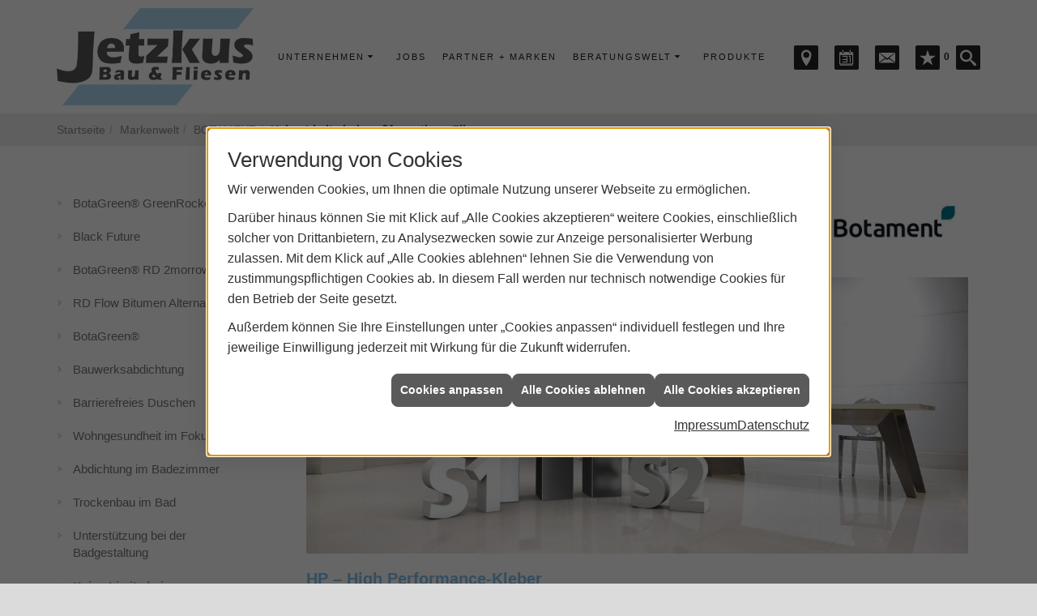

--- FILE ---
content_type: text/html; charset=utf-8
request_url: https://www.jetzkus.de/marke_hersteller_produkte/botament/fliesenkleber
body_size: 12859
content:
<!DOCTYPE html><html lang="de"><head><title>Keine Limits bei großformatigen Fliesen - Jetzkus Bau & Fliesen</title><meta name="Content-Type" content="text/html;charset=utf-8"/><meta name="description" content="Die Leicht- und Fließbettkleber der Marke HP werden zur Verlegung von keramischen Wand- und Bodenbelägen und Naturstein eingesetzt."/><meta name="robots" content="index, follow"/><meta name="keywords" content="Jetzkus Bau & Fliesen,Stixe - Amt NeuhausKomplettsanierung,Hallenbau,Landwirtschaftsbau,Fliesenverlegung,fliesen,badezimmer,bad,fußbodenheizung,keramik,mosaik,sanitär,treppe,fliesenleger,naturstein,sandstein,badsanierung,sanierung,bodenbelag,bodenplatte,Komplettsanierung,Hallenbau,Landwirtschaftsbau,Fliesenverlegung,Fliesenverlegebetrieb,Fliesenverlegungsarbeiten"/><meta name="revisit-after" content="28 days"/><meta name="google-site-verification" content="_x_M1gmpAxdfn6N4pfy1kMwiiZI04DdyqCQ4ARSyemA"/><meta name="viewport" content="width=device-width, initial-scale=1.0, user-scalable=no"/><meta name="company" content="Jetzkus Bau & Fliesen"/><meta name="date" content="2026-01-21"/><meta property="og:type" content="website"/><meta property="og:locale" content="de-DE"/><meta property="og:site_name" content="Jetzkus Bau & Fliesen"/><meta property="og:url" content="https://www.jetzkus.de/marke_hersteller_produkte/botament/fliesenkleber"/><meta property="article:published_time" content="2022-05-19T17:42:33"/><meta property="og:image" content="https://www.jetzkus.de/scripts/get.aspx?media=/config/theme/og-image.png"/><meta property="og:image:secure_url" content="https://www.jetzkus.de/scripts/get.aspx?media=/config/theme/og-image.png"/><meta property="og:title" content=" Keine Limits bei großformatigen Fliesen"/><meta property="twitter:title" content=" Keine Limits bei großformatigen Fliesen"/><meta property="twitter:card" content="summary"/><meta property="og:description" content="Die Leicht- und Fließbettkleber der Marke HP werden zur Verlegung von keramischen Wand- und Bodenbelägen und Naturstein eingesetzt."/><meta property="twitter:description" content="Die Leicht- und Fließbettkleber der Marke HP werden zur Verlegung von keramischen Wand- und Bodenbelägen und Naturstein eingesetzt."/><link href="https://www.jetzkus.de/scripts/get.aspx?media=/config/theme/apple-touch-icon.png" rel="apple-touch-icon"/><link href="https://www.jetzkus.de/scripts/get.aspx?media=/config/theme/favicon.ico" rel="shortcut icon" type="image/x-icon"/><link href="/scripts/get.aspx?media=/config/theme/css/include.min.css&v=15122025160719" rel="stylesheet" type="text/css"/><script type="application/ld+json">{"@context":"http://schema.org","@type":"LocalBusiness","name":"Jetzkus Bau & Fliesen","image":"www.jetzkus.de/media/config/theme/logo.png","@id":"www.jetzkus.de","url":"www.jetzkus.de","telephone":"038845 4057-0","email":"info@jetzkus.de","address":{"@type":"PostalAddress","streetAddress":"Hauptstr. 10","addressLocality":"Stixe - Amt Neuhaus","postalCode":"19273","addressCountry":"DE"},"geo":{"@type":"GeoCoordinates","latitude":"53.3048","longitude":"10.8884"},"sameAs":[]}</script></head><body class="body_layout" data-active-content-q="/marke_hersteller_produkte/botament/fliesenkleber" data-active-audience-q="kein" data-is-bot="true"><!-- IP = 24 --><!-- SID = p4m1ol4yqpr5ointnend0wez --><!-- ShopID = 7572 (-365) --><!-- AppMode = offline --><!-- Loc = 1 --><!-- Page generated = 21.01.2026 16:20:11 --><!-- Page rendering = 329 --><!-- Cached = False -->
 <a href="/scripts/kontakt/mail.aspx" rel="nofollow" style="display:none">Kontakt</a> 
<nav class="mm-theme-own" id="mobile_menu"></nav><div class="layout_wrapper"><header id="layout_header"><div class="container_own"><a id="logo" href="/home.aspx" target="_self" title="Zur Startseite"><picture class="responsiveImageQ"><template class="sourceQ" data-src="/media/config/theme/logo.png" data-startwidth="" data-focus-x="0" data-focus-y="0" data-fancy="false" data-static="true" data-previewcode=""></template><img src="" alt="Logo Jetzkus"></picture></a><a class="hidden-md hidden-lg" id="mobile_menu_trigger" href="#mobile_menu" target="_self" title="Mehr erfahren"><span></span><span></span><span></span></a><nav class="main_menu hidden-xs hidden-sm"><ul><li class="dropdown_item single"><span title="Unternehmen">Unternehmen</span><div class="dropdown_content"><ul role="menu"   data-listing="standard"><li role="none"  ><a role="menuitem"   href="/unternehmen/fliesen/ueber_uns" title="Über uns">Über uns</a></li><li role="none"  ><a role="menuitem"   href="/unternehmen/fliesen/leistungen" title="Leistungen">Leistungen</a></li><li role="none"  ><a role="menuitem"   href="/unternehmen/fliesen/handwerkerstunde" title="Handwerkerstunde">Handwerkerstunde</a></li><li role="none"  ><a role="menuitem"   href="/unternehmen/fliesen/recruiting" title="Jobs">Jobs</a></li><li role="none"  ><a role="menuitem"   href="/unternehmen/fliesen/kontakt" title="Kontakt">Kontakt</a></li><li role="none"  ><a role="menuitem"   href="/unternehmen/fliesen/terminkalender" title="Terminkalender">Terminkalender</a></li><li role="none"  ><a role="menuitem"   href="/unternehmen/fliesen/stammkundeninfo" title="Stammkunden-Info">Stammkunden-Info</a></li><li role="none"  ><a role="menuitem"   href="/unternehmen/fliesen/malvorlagen" title="Malvorlagen">Malvorlagen</a></li></ul></div></li><li><a href="/unternehmen/fliesen/recruiting" target="_self" rel="noreferrer" title="Jobs">Jobs</a></li><li><a href="/marke_hersteller_produkte" target="_self" rel="noreferrer" title="Partner + Marken">Partner&nbsp;+&nbsp;Marken</a></li><li class="dropdown_item multi"><span title="Beratungswelt">Beratungswelt</span><div class="dropdown_content"><div class="tabQ panel-group dropdown_tabs" data-showonstart=""><ul class="nav nav-tabs" role="tablist"></ul><div class="tab-content"><div class="tabItemQ tab-pane" data-headline="Bauen" role="tabpanel"><ul class="menuFirstLevel"><li><ul role="menu"   data-listing="standard"><li role="none"  ><a role="menuitem"   href="/bauen/angebot" title="Angebotsanfrage">Angebotsanfrage</a></li><li role="none"  ><a role="menuitem"   href="/bauen/anwendungen" title="Inspirationen + Tools">Inspirationen + Tools</a></li><li role="none"  ><a role="menuitem"   href="/bauen/neubau" title="Neubau">Neubau</a></li><li role="none"  ><a role="menuitem"   href="/bauen/gewerbe-oeffentlich" title="Objektbau">Objekt&shy;bau</a></li><li role="none"  ><a role="menuitem"   href="/bauen/sanierung" title="Umbau + Sanierung">Umbau + Sanierung</a></li><li role="none"  ><a role="menuitem"   href="/bauen/warum_massivhaus" title="Vorteile Massivbauweise">Vorteile Massiv&shy;bauweise</a></li><li role="none"  ><a role="menuitem"   href="/bauen/rohbau" title="Rohbau">Rohbau</a></li><li role="none"  ><a role="menuitem"   href="/bauen/fassade_haus" title="Fassade">Fassade</a></li><li role="none"  ><a role="menuitem"   href="/bauen/ausbau" title="Innenausbau">Innenausbau</a></li><li role="none"  ><a role="menuitem"   href="/bauen/waermedaemmung-energie_sparen" title="Dämmen + Energiesparen">Dämmen + Energiesparen</a></li><li role="none"  ><a role="menuitem"   href="/bauen/haustechnik" title="Haustechnik">Haus&shy;technik</a></li><li role="none"  ><a role="menuitem"   href="/bauen/kooperation" title="Kooperation">Kooperation</a></li><li role="none"  ><a role="menuitem"   href="/bauen/vob" title="VOB">VOB</a></li><li role="none"  ><a role="menuitem"   href="/bauen/foerdermittel" title="Förderungen + Zuschüsse">Förderungen + Zuschüsse</a></li><li role="none"  ><a role="menuitem"   href="/bauen/tipps_bauherren" title="Tipps für Bauherren">Tipps für Bau&shy;herren</a></li><li role="none"  ><a role="menuitem"   href="/bauen/news" title="News">News</a></li></ul></li></ul></div><div class="tabItemQ tab-pane" data-headline="Fliesen" role="tabpanel"><ul class="menuFirstLevel"><li><ul role="menu"   data-listing="standard"><li role="none"  ><a role="menuitem"   href="/fliesen/fliesenleger-kontakt" title="Angebotsanfrage">Angebotsanfrage</a></li><li role="none"  ><a role="menuitem"   href="/fliesen/anwendungen" title="Inspirationen + Tools">Inspirationen + Tools</a></li><li role="none"  ><a role="menuitem"   href="/fliesen/fliesen_vorteile" title="Fliesen-Vorteile">Fliesen-Vorteile</a></li><li role="none"  ><a role="menuitem"   href="/fliesen/moderne_fliesen" title="Neuheiten + Trends">Neuheiten + Trends</a></li><li role="none"  ><a role="menuitem"   href="/fliesen/die_fliese" title="Fliesen 1 x 1">Fliesen 1 x 1</a></li><li role="none"  ><a role="menuitem"   href="/fliesen/rutschhemmung" title="Rutschhemmung">Rutschhemmung</a></li><li role="none"  ><a role="menuitem"   href="/fliesen/fliesenarten" title="Fliesenarten">Fliesenarten</a></li><li role="none"  ><a role="menuitem"   href="/fliesen/marmor_granit" title="Natursteine">Natursteine</a></li><li role="none"  ><a role="menuitem"   href="/fliesen/designfliesen" title="Fliesen & Design">Fliesen & Design</a></li><li role="none"  ><a role="menuitem"   href="/fliesen/fliesen_bad" title="Fliesen im Bad">Fliesen im Bad</a></li><li role="none"  ><a role="menuitem"   href="/fliesen/wohnraeume" title="Fliesen in Wohnräumen">Fliesen in Wohnräumen</a></li><li role="none"  ><a role="menuitem"   href="/fliesen/kuechenfliesen" title="Küchenfliesen ">Küchenfliesen </a></li><li role="none"  ><a role="menuitem"   href="/fliesen/fliesen_eingangsbereich" title="Fliesen im Eingangsbereich">Fliesen im Eingangsbereich</a></li><li role="none"  ><a role="menuitem"   href="/fliesen/terrasse_fliesen" title="Fliesen im Außenbereich">Fliesen im Außenbereich</a></li><li role="none"  ><a role="menuitem"   href="/fliesen/bodenbelag_gewerblich" title="Fliesenverlegung Gewerbe">Fliesenverlegung Gewerbe</a></li><li role="none"  ><a role="menuitem"   href="/fliesen/krankenhaus-fliesen" title="Krankenhaus + Pflege">Krankenhaus + Pflege</a></li><li role="none"  ><a role="menuitem"   href="/fliesen/barrierefrei" title="Barrierefreiheit">Barrierefreiheit</a></li><li role="none"  ><a role="menuitem"   href="/fliesen/fliesen_verlegen" title="Fliesen verlegen">Fliesen verlegen</a></li><li role="none"  ><a role="menuitem"   href="/fliesen/fliesen_reinigen" title="Reinigung + Pflege">Reinigung + Pflege</a></li><li role="none"  ><a role="menuitem"   href="/fliesen/bad-schluesselfertig" title="Service-Versprechen">Service-Versprechen</a></li><li role="none"  ><a role="menuitem"   href="/fliesen/vob" title="VOB">VOB</a></li><li role="none"  ><a role="menuitem"   href="/fliesen/foerdermittel" title="Fördermittel + Zuschüsse">Fördermittel + Zuschüsse</a></li></ul></li></ul></div></div></div><div class="clearfix"></div></div></li><li><a href="/shop" target="_self" title="Produkte">Produkte</a><div class="clearfix"></div></li></ul><div class="clearfix"></div></nav><div id="header_icons"><div class="insertmerklisteansehen header_kontakt"><a href="/unternehmen/fliesen/kontakt" target="_self" rel="noreferrer" title="Kontakt"><span class="iconSetQ iconSetQ-location"></span></a></div><div class="insertmerklisteansehen header_kalender"><a href="/unternehmen/fliesen/terminkalender" target="_self" rel="noreferrer" title="Terminkalender"><span class="iconSetQ iconSetQ-calendar"></span></a></div><div class="insertmerklisteansehen header_email"><a target="_self" title="E-Mail" data-q-uncrypt="105:110:102:111:64:106:101:116:122:107:117:115:46:100:101"><span class="iconSetQ iconSetQ-mail"></span></a></div><div class="insertmerklisteansehen"><a href="#" title="Ihre Merkliste" data-q-trigger="ieQ.system.window.open" data-q-url="/unternehmen/fliesen/merkliste?hdModus=" data-q-windowname="_self"><span class="iconSetQ iconSetQ-notelist-view"></span><span class="badge" title="Ihre Merkliste" data-q-mlcount="true" data-count="0">0</span></a></div><div class="header_search_drop"><span class="open_search iconSetQ iconSetQ-search"></span><div class="insertcsuche"><form action="/scripts/csearch.aspx" id="csuche" name="csuche" data-q-show-pending-on="submit" method=get enctype=multipart/form-data role="search"    ><div class="input-group"><input class="form-control form-control" aria-label="Webseite durchsuchen"   placeholder="... Suche ..." maxlength="200" title="Ihre Suche" id="suchbgr" name="suchbgr" type="text"/><input class="form-control" aria-label="Webseite durchsuchen"   value="HBPCM" id="SearchSpecs" name="SearchSpecs" type="hidden"/><input class="form-control" aria-label="Webseite durchsuchen"   value="false" id="ShowSpecs" name="ShowSpecs" type="hidden"/><input class="form-control" aria-label="Webseite durchsuchen"   value="5" id="DefCount" name="DefCount" type="hidden"/><input class="form-control" aria-label="Webseite durchsuchen"   value="HBPCM" id="ResOrder" name="ResOrder" type="hidden"/><div class="input-group-btn"><button class="btn btn-primary iconSetQ iconSetQ-search" id="sub" title="Suchen" type="submit"><span class="sr-only">Suchen</span></button></div></div></form></div></div></div><div class="clearfix"></div></div></header><nav id="layout_breadcrumb"><div class="container_own"><div class="insertbreadcrumb" aria-label="Breadcrumb"  ><ol class="breadcrumb"><li><a href="https://www.jetzkus.de" rel="noreferrer">Startseite</a></li><li><a href="/marke_hersteller_produkte" rel="noreferrer">Markenwelt</a></li><li><a href="/marke_hersteller_produkte/botament" rel="noreferrer">BOTAMENT</a></li><li class="active" aria-current="page"  >Keine Limits bei großformatigen Fliesen</li></ol></div></div></nav><section id="layout_main_othersite"><div class="container"><main><div class="row contentWidthQ"><div class="containerQ"><div class="hidden-xs hidden-sm col-xs-12 col-sm-12 col-md-3 col-lg-3"><div class="sub_menu"><ul role="menu"   data-listing="standard"><li role="none"  ><a role="menuitem"   href="/marke_hersteller_produkte/botament/botagreen_greenrocket" title="BotaGreen® GreenRocket">BotaGreen® GreenRocket</a></li><li role="none"  ><a role="menuitem"   href="/marke_hersteller_produkte/botament/black-future" title="Black Future">Black Future</a></li><li role="none"  ><a role="menuitem"   href="/marke_hersteller_produkte/botament/botagreen_rd_2morrow" title="BotaGreen® RD 2morrow">BotaGreen® RD 2morrow</a></li><li role="none"  ><a role="menuitem"   href="/marke_hersteller_produkte/botament/rd-flow-reaktivabdichtung" title="RD Flow Bitumen Alternative">RD Flow Bitumen Alternative</a></li><li role="none"  ><a role="menuitem"   href="/marke_hersteller_produkte/botament/botagreen" title="BotaGreen®">BotaGreen®</a></li><li role="none"  ><a role="menuitem"   href="/marke_hersteller_produkte/botament/bauwerksabdichtung" title="Bauwerksabdichtung">Bauwerksabdichtung</a></li><li role="none"  ><a role="menuitem"   href="/marke_hersteller_produkte/botament/barrierefreies_duschen" title="Barrierefreies Duschen">Barrierefreies Duschen</a></li><li role="none"  ><a role="menuitem"   href="/marke_hersteller_produkte/botament/wohngesundheit" title="Wohngesundheit im Fokus">Wohngesundheit im Fokus</a></li><li role="none"  ><a role="menuitem"   href="/marke_hersteller_produkte/botament/multiproof" title=" Abdichtung im Badezimmer "> Abdichtung im Badezimmer </a></li><li role="none"  ><a role="menuitem"   href="/marke_hersteller_produkte/botament/bauplatten" title="Trockenbau im Bad">Trockenbau im Bad</a></li><li role="none"  ><a role="menuitem"   href="/marke_hersteller_produkte/botament/botament_auf_mass" title="Unterstützung bei der Badgestaltung">Unterstützung bei der Badgestaltung</a></li><li role="none"  ><a role="menuitem"   href="/marke_hersteller_produkte/botament/fliesenkleber" title="Keine Limits bei großformatigen Fliesen">Keine Limits bei großformatigen Fliesen</a></li><li role="none"  ><a role="menuitem"   href="/marke_hersteller_produkte/botament/gs4_badezimmer" title="Designoberflächen für Wand & Decke">Designoberflächen für Wand & Decke</a></li><li role="none"  ><a role="menuitem"   href="/marke_hersteller_produkte/botament/kleines_bad" title="Wohlfühloase kleines Bad">Wohlfühloase kleines Bad</a></li><li role="none"  ><a role="menuitem"   href="/marke_hersteller_produkte/botament/ate-max" title="ATE Max">ATE Max</a></li><li role="none"  ><a role="menuitem"   href="/marke_hersteller_produkte/botament/multifuge_diamond_max" title="MULTIFUGE Diamond Max">MULTIFUGE Diamond Max</a></li></ul></div></div><div class="col-xs-12 col-sm-12 col-md-9 col-lg-9"><span class="pull-right"></span><div class="clearfix"></div><div>

<article><div class="row contentWidthQ"><div class="containerQ"><div class="col-xs-12 col-sm-9 col-md-9 col-lg-9"><header><h1>Fliesenkleber der Extraklasse</h1><p class="lead">Keine Limits bei großformatigen Fliesen mit Botament</p></header></div><div class="col-xs-7 col-sm-3 col-md-3 col-lg-3"><picture class="responsiveImageQ marginQ-top marginQ-bottom" title="BOTAMENT Firmenlogo"><template class="sourceQ" data-src="/media/de/marke_hersteller_produkte/botament/botament_logo.jpg" data-startwidth="0" data-focus-x="0.5" data-focus-y="0.5" data-fancy="false" data-previewcode=""></template><img src="" title="BOTAMENT Firmenlogo" alt="BOTAMENT Firmenlogo"></picture></div></div></div><div class="row contentWidthQ"><div class="containerQ"><div class="col-xs-12 col-sm-12 col-md-12 col-lg-12"><picture class="responsiveImageQ marginQ-bottom"><template class="sourceQ" data-src="/media/de/marke_hersteller_produkte/botament/fliesenkleber/vb.jpg" data-startwidth="0" data-focus-x="0.5" data-focus-y="0.5" data-fancy="false" data-previewcode=""></template><img src="" alt="Botament: Fliesenkleber"></picture></div><div class="col-xs-12 col-sm-12 col-md-12 col-lg-12"><h2>HP – High Performance-Kleber</h2><p>Großformatige Fliesen – früher ein kostspieliger Genuss, heute wird dieser Genuss mehr und mehr zur Realität. Wo früher noch 30x30cm im Bad dominierten, entwickeln sich Bäder mehr und mehr zu Wellnessoasen. Auch Wohnzimmer sind ohne großformatige Holzfliesenbeplankung kaum noch wegzudenken.</p><p>S1- und S2-Fliesenkleber stehen für eine leichte und geschmeidige Verarbeitung auf  Weltklasse-Niveau.  Die Leicht- und Fließbettkleber der Marke HP können zur Verlegung von nahezu allen keramischen Wand- und Bodenbelägen und verfärbungsunempfindlichen Natursteinen im Innen- und Außenbereich zur Anwendung kommen.</p><p>Somit kommen die Extraklasse Fliesenkleber der HP-Reihe auch großformatigen Fliesen selbstbewusst zur Anwendung.</p><div class="spacerQ" aria-hidden="true"  ></div></div></div></div><div class="row contentWidthQ"><div class="containerQ"><div class="marginQ-bottom col-xs-12 col-sm-12 col-md-12 col-lg-12"><div class="youtubeWrapper aspectQ16x9"><iframe class="youtubeQ" data-src="https://www.youtube-nocookie.com/embed/plquKxSMKGg" allowfullscreen></iframe></div></div></div></div><div class="row contentWidthQ"><div class="containerQ"><div class="col-xs-12 col-sm-12 col-md-12 col-lg-12"><div class="insertcontent"><section><footer><p><em><small>Quelle: Botament GmbH</small></em></p></footer></section></div></div></div></div><aside><div class="insertcontent"><div class="row contentWidthQ"><div class="containerQ"><div class="col-xs-12 col-sm-12 col-md-12 col-lg-12"><hr/><h2>Entdecken Sie weitere Themen:</h2></div></div></div></div><div class="row contentWidthQ"><div class="containerQ"><div class="col-xs-12 col-sm-12 col-md-12 col-lg-12"><div class="teaserListQ newsSliderQ newsSliderQ-modeHorizontal equalHeightQ" data-animationSpeed="5000" data-animationXS="1" data-animationSM="2" data-animationMD="2" data-animationLG="3"><div class="teaserQ"><div class="teaserHeadlineQ"><h3>Botament: MULTIFUGE Diamond Max</h3></div><div class="teaserImageQ" ><div class="responsiveCenteredQ "><picture class="responsiveImageQ"><template class="sourceQ" data-src="/media/de/marke_hersteller_produkte/botament/multifuge_diamond_max/teaser_neu400.jpg" data-startwidth="0" data-focus-x="0.5" data-focus-y="0.5" data-fancy="" data-previewcode="400,400,504f49,8d8980,8b857a,b2a698,4b4d4b,858179,9d998e,beb8ae,373d43,4d4c4e,6c6a69,aeadac,44525e,90939b,aeabaf,b6b4b8"></template><template class="sourceQ" data-src="/media/de/marke_hersteller_produkte/botament/multifuge_diamond_max/teaser_neu800.jpg" data-startwidth="400" data-focus-x="0.5" data-focus-y="0.5" data-fancy="" data-previewcode="800,800,4d4d47,8c8880,888278,b0a497,4a4c4a,87837b,9f9b8f,beb8ad,373d43,49494b,676564,abaaaa,43515e,8f939b,aeabaf,b4b3b5"></template><img src="/media/config/system/loadingq.svg" alt="MULTIFUGE Diamond Max"></picture></div></div><div class="teaserTextQ"><p>Aufgrund der hochwertigen Verarbeitung eignet sich Multifuge Diamond Max sowohl für exklusive Badezimmer als auch für gewerbliche Bereiche.</p></div><div class="teaserLinkQ"><a href="/marke_hersteller_produkte/botament/multifuge_diamond_max"><span>Mehr erfahren</span></a></div></div><div class="teaserQ"><div class="teaserHeadlineQ"><h3>Botament: Design&shy;ober&shy;flächen Wand & Decke</h3></div><div class="teaserImageQ" ><div class="responsiveCenteredQ "><picture class="responsiveImageQ"><template class="sourceQ" data-src="/media/de/marke_hersteller_produkte/botament/gs4_badezimmer/teaser_400.jpg" data-startwidth="0" data-focus-x="0.5" data-focus-y="0.5" data-fancy="" data-previewcode="400,400,f1c8ac,e3b494,d49c75,dc9b6d,e6ba9a,d9a178,d39264,e09e6f,dfab84,d39769,d29162,e0a072,e0b18d,d29360,d39160,df9d6e"></template><template class="sourceQ" data-src="/media/de/marke_hersteller_produkte/botament/gs4_badezimmer/teaser_800.jpg" data-startwidth="400" data-focus-x="0.5" data-focus-y="0.5" data-fancy="" data-previewcode="800,800,efc6aa,e4b696,d69e77,dc9c6e,e3b899,d9a27b,d29163,df9d6e,dba983,d4996c,d29163,df9e70,dcaf8b,d49664,d49262,e09e6f"></template><img src="/media/config/system/loadingq.svg" alt="BOTAMENT GS4"></picture></div></div><div class="teaserTextQ"><p>Mit dem Botament Glättspachtel Design­oberflächen an Wänden und Decken schaffen - dank schimmel­hemmender Rezeptur perfekt für Feucht­räume geeignet.</p></div><div class="teaserLinkQ"><a href="/marke_hersteller_produkte/botament/gs4_badezimmer"><span>Mehr erfahren</span></a></div></div><div class="teaserQ"><div class="teaserHeadlineQ"><h3>Botament: Keine Limits bei groß&shy;formatigen Fliesen</h3></div><div class="teaserImageQ" ><div class="responsiveCenteredQ "><picture class="responsiveImageQ"><template class="sourceQ" data-src="/media/de/marke_hersteller_produkte/botament/fliesenkleber/teaser_400.jpg" data-startwidth="0" data-focus-x="0.5" data-focus-y="0.5" data-fancy="" data-previewcode="400,400,cbc5c0,c7c2bd,c6c2be,bebab6,b0aba6,94908a,b6b3ad,d1cfcc,c5bfbb,aeaba8,c8c5c1,d8d5d2,dfd8d3,e1dad6,e3dcd9,e6e1df"></template><template class="sourceQ" data-src="/media/de/marke_hersteller_produkte/botament/fliesenkleber/teaser_800.jpg" data-startwidth="400" data-focus-x="0.5" data-focus-y="0.5" data-fancy="" data-previewcode="800,800,cbc5c0,c9c4bf,c7c3bf,bebab6,b1aba6,94908a,b4b1ab,d2d0cc,c6c0bc,aca9a6,c6c3bf,d7d3d0,e0d9d4,e1dbd7,e3ddd9,e6e1df"></template><img src="/media/config/system/loadingq.svg" alt="Botament: Fliesenkleber"></picture></div></div><div class="teaserTextQ"><p>Die Leicht- und Fließbettkleber der Marke HP werden zur Verlegung von keramischen Wand- und Bodenbelägen und Naturstein eingesetzt.</p></div><div class="teaserLinkQ"><a href="/marke_hersteller_produkte/botament/fliesenkleber"><span>Mehr erfahren</span></a></div></div><div class="teaserQ"><div class="teaserHeadlineQ"><h3>Botament: ATE Max - Multi&shy;funktionale Abdichtung</h3></div><div class="teaserImageQ" ><div class="responsiveCenteredQ "><picture class="responsiveImageQ"><template class="sourceQ" data-src="/media/de/marke_hersteller_produkte/botament/ate-max/teaser_400.jpg" data-startwidth="0" data-focus-x="0.56" data-focus-y="0.94" data-fancy="" data-previewcode="400,400,c9b8ab,beb1a5,bcb0a6,bdafa6,c4b9b2,bfb6af,c3bab5,c6bcb9,9b9492,958f8f,9a9598,a4a0a6,463e3c,4c4544,50494b,5a545a"></template><template class="sourceQ" data-src="/media/de/marke_hersteller_produkte/botament/ate-max/teaser_800.jpg" data-startwidth="400" data-focus-x="0.56" data-focus-y="0.94" data-fancy="" data-previewcode="800,800,cab9ac,bfb1a6,baaea5,bdafa6,c5bab3,bfb6af,c3bab4,c7bdb9,9e9694,979191,9d989a,a4a1a7,463f3d,4c4544,514a4c,5a545b"></template><img src="/media/config/system/loadingq.svg" alt="Badezimmer mit ATE Max"></picture></div></div><div class="teaserTextQ"><p>Die ATE Max ist eine 3-in1-Bahn für den Innen- und Außen­bereich und vereint die Funktionen Abdichtung, Trittschall­reduzierung und Ent­kopplung.</p></div><div class="teaserLinkQ"><a href="/marke_hersteller_produkte/botament/ate-max"><span>Mehr erfahren</span></a></div></div><div class="teaserQ"><div class="teaserHeadlineQ"><h3>Botament: Klei&shy;nes Bad</h3></div><div class="teaserImageQ" ><div class="responsiveCenteredQ "><picture class="responsiveImageQ"><template class="sourceQ" data-src="/media/de/marke_hersteller_produkte/botament/kleines_bad/teaser_400.jpg" data-startwidth="0" data-focus-x="0.5" data-focus-y="0.5" data-fancy="" data-previewcode="400,400,d9c4b7,dac5b9,dbc7bd,d8c5be,c3ad9d,b09581,b89c89,c6aea2,bfa392,a98d78,a18168,ad917f,bf9e86,bfa088,c5a994,cbb8af"></template><template class="sourceQ" data-src="/media/de/marke_hersteller_produkte/botament/kleines_bad/teaser_400.jpg" data-startwidth="400" data-focus-x="0.5" data-focus-y="0.5" data-fancy="" data-previewcode="400,400,d9c4b7,dac5b9,dbc7bd,d8c5be,c3ad9d,b09581,b89c89,c6aea2,bfa392,a98d78,a18168,ad917f,bf9e86,bfa088,c5a994,cbb8af"></template><img src="/media/config/system/loadingq.svg" alt="Botament"></picture></div></div><div class="teaserTextQ"><p>Keine Angst vor kleinen Räumen. Mit dem richtigen System lassen sich Feucht- und Nass­räume jeder Größe effektiv und kosten­günstig umsetzen.</p></div><div class="teaserLinkQ"><a href="/marke_hersteller_produkte/botament/kleines_bad"><span>Mehr erfahren</span></a></div></div><div class="teaserQ"><div class="teaserHeadlineQ"><h3>Botament: Ab&shy;dicht&shy;ung im Bade&shy;zimmer </h3></div><div class="teaserImageQ" ><div class="responsiveCenteredQ "><picture class="responsiveImageQ"><template class="sourceQ" data-src="/media/de/marke_hersteller_produkte/botament/multiproof/teaser_400.jpg" data-startwidth="0" data-focus-x="0.5" data-focus-y="0.5" data-fancy="" data-previewcode="400,400,e2e1e3,bab2b4,d7d1d2,eaeaeb,cecbcc,94878a,979094,828189,cdc2bf,b3a29d,ac9e9d,826f6f,e0dad9,94817c,604f50,493e45"></template><template class="sourceQ" data-src="/media/de/marke_hersteller_produkte/botament/multiproof/teaser_800.jpg" data-startwidth="400" data-focus-x="0.5" data-focus-y="0.5" data-fancy="" data-previewcode="800,800,e5e5e6,bbb3b5,dad4d5,eeeeef,d1cfd0,928588,999296,83838b,cbc2be,b2a19d,b2a5a4,867473,e1dbd9,95817c,645253,4b4047"></template><img src="/media/config/system/loadingq.svg" alt="MULTIPROOF®"></picture></div></div><div class="teaserTextQ"><p>Mit der einkompo­nentigen Hybrid­abdichtung von Botament gelingt die Bad­abdichtung einfach und schnell.</p></div><div class="teaserLinkQ"><a href="/marke_hersteller_produkte/botament/multiproof"><span>Mehr erfahren</span></a></div></div><div class="teaserQ"><div class="teaserHeadlineQ"><h3>Botament: Barrierefreies Duschen</h3></div><div class="teaserImageQ" ><div class="responsiveCenteredQ "><picture class="responsiveImageQ"><template class="sourceQ" data-src="/media/de/marke_hersteller_produkte/botament/barrierefreies_duschen/teaser_400.jpg" data-startwidth="0" data-focus-x="0.5" data-focus-y="0.5" data-fancy="" data-previewcode="400,400,0e110f,2a2c2b,2a2a28,111211,252825,686764,6c6965,30302d,353735,74706d,5a5552,252523,272a2a,4f4e4d,20211f,111313"></template><template class="sourceQ" data-src="/media/de/marke_hersteller_produkte/botament/barrierefreies_duschen/teaser_800.jpg" data-startwidth="400" data-focus-x="0.5" data-focus-y="0.5" data-fancy="" data-previewcode="800,800,0d0f0e,2a2c2b,2a2b29,101110,232523,696865,6e6c68,31312e,333533,76736f,5d5855,272725,252828,504f4e,20201f,121414"></template><img src="/media/config/system/loadingq.svg" alt="Barrierefreies Duschen"></picture></div></div><div class="teaserTextQ"><p>Das Bad wird zur Wellnessoase. Bodenebene Duschen kommen sowohl im Neubau als auch bei der Altbausanierung immer mehr zum Einsatz.</p></div><div class="teaserLinkQ"><a href="/marke_hersteller_produkte/botament/barrierefreies_duschen"><span>Mehr erfahren</span></a></div></div><div class="teaserQ"><div class="teaserHeadlineQ"><h3>Botament: Unter&shy;stützung bei der Bad&shy;gestaltung</h3></div><div class="teaserImageQ" ><div class="responsiveCenteredQ "><picture class="responsiveImageQ"><template class="sourceQ" data-src="/media/de/marke_hersteller_produkte/botament/botament_auf_mass/teaser_400.jpg" data-startwidth="0" data-focus-x="0.5" data-focus-y="0.5" data-fancy="" data-previewcode="400,400,bfb9b4,b8abae,b2acb3,c1c5cb,c7c0ba,b4a6a3,a4a29d,c1c7ca,c4bcb7,a79891,928e84,bdbebb,cdc8c3,b0a29f,817774,969290"></template><template class="sourceQ" data-src="/media/de/marke_hersteller_produkte/botament/botament_auf_mass/teaser_800.jpg" data-startwidth="400" data-focus-x="0.5" data-focus-y="0.5" data-fancy="" data-previewcode="800,800,c0bab5,b9b7b8,b3b4ba,c3c6cc,c9c2bc,b6b1ac,a5a8a3,c2c7ca,c6bfb9,a9a39b,909286,bebfbc,cec8c3,b0aca7,7f7c77,989492"></template><img src="/media/config/system/loadingq.svg" alt="BOTAMENT auf Mass"></picture></div></div><div class="teaserTextQ"><p>Gestalten Sie Ihr Bad: ob großes oder kleines Bad, BOTAMENT hat die richtige Lösung</p></div><div class="teaserLinkQ"><a href="/marke_hersteller_produkte/botament/botament_auf_mass"><span>Mehr erfahren</span></a></div></div><div class="teaserQ"><div class="teaserHeadlineQ"><h3>Botament: Trocken&shy;bau im Bad</h3></div><div class="teaserImageQ" ><div class="responsiveCenteredQ "><picture class="responsiveImageQ"><template class="sourceQ" data-src="/media/de/marke_hersteller_produkte/botament/bauplatten/teaser_400.jpg" data-startwidth="0" data-focus-x="0.5" data-focus-y="0.11" data-fancy="" data-previewcode=""></template><template class="sourceQ" data-src="/media/de/marke_hersteller_produkte/botament/bauplatten/teaser_800.jpg" data-startwidth="400" data-focus-x="0.51" data-focus-y="0.12" data-fancy="" data-previewcode=""></template><img src="/media/config/system/loadingq.svg" alt="Bauplatten und Zubehör"></picture></div></div><div class="teaserTextQ"><p>Alles, was das Herz begehrt für ein schönes Bade­zimmer – angefangen von der wasser­dichten Bau­platte über Dusch­boards für boden­gleiche Duschen bis hin zum Fliesen­kleber und Fugen­mörtel.</p></div><div class="teaserLinkQ"><a href="/marke_hersteller_produkte/botament/bauplatten"><span>Mehr erfahren</span></a></div></div><div class="teaserQ"><div class="teaserHeadlineQ"><h3>Botament: BotaGreen®</h3></div><div class="teaserImageQ" ><div class="responsiveCenteredQ "><picture class="responsiveImageQ"><template class="sourceQ" data-src="/media/de/marke_hersteller_produkte/botament/botagreen/teaser_botagreen_400.jpg" data-startwidth="0" data-focus-x="0.49" data-focus-y="0.12" data-fancy="" data-previewcode=""></template><template class="sourceQ" data-src="/media/de/marke_hersteller_produkte/botament/botagreen/teaser_botagreen_800.jpg" data-startwidth="400" data-focus-x="0.5" data-focus-y="0.15" data-fancy="" data-previewcode=""></template><img src="/media/config/system/loadingq.svg" alt="BotaGreen"></picture></div></div><div class="teaserTextQ"><p>Ökologisch Bauen mit BotaGreen®: nachhaltige Baustoffe für eine grünere Zukunft</p></div><div class="teaserLinkQ"><a href="/marke_hersteller_produkte/botament/botagreen"><span>Mehr erfahren</span></a></div></div><div class="teaserQ"><div class="teaserHeadlineQ"><h3>Botament: Bitumen Alternative</h3></div><div class="teaserImageQ" ><div class="responsiveCenteredQ "><picture class="responsiveImageQ"><template class="sourceQ" data-src="/media/de/marke_hersteller_produkte/botament/rd-flow-reaktivabdichtung/teaser400.jpg" data-startwidth="0" data-focus-x="0.5" data-focus-y="0.5" data-fancy="" data-previewcode="400,400,6f7b82,687479,4c7f65,3e7d57,b0afa9,b0b9b5,74a282,378c42,b6bcc3,a5acb7,92a0a1,608c65,cccecb,c2c0bb,c0bab1,b8b5a4"></template><template class="sourceQ" data-src="/media/de/marke_hersteller_produkte/botament/rd-flow-reaktivabdichtung/teaser800.jpg" data-startwidth="400" data-focus-x="0.5" data-focus-y="0.5" data-fancy="" data-previewcode="800,800,6b7980,667177,51826c,427f5b,b0aea8,b3bbb8,76a484,378d42,b7bcc3,a5acb7,93a0a2,5b8861,cecfcd,c2c0bb,c1bbb2,b7b4a3"></template><img src="/media/config/system/loadingq.svg" alt="RD Flow"></picture></div></div><div class="teaserTextQ"><p>Die Alternative zur Abdichtung  mit Bitumenbahnen: RD Flow Selbstverlaufende, schnelle Reaktivabdichtung.</p></div><div class="teaserLinkQ"><a href="/marke_hersteller_produkte/botament/rd-flow-reaktivabdichtung"><span>Mehr erfahren</span></a></div></div><div class="teaserQ"><div class="teaserHeadlineQ"><h3>BotaGreen® GreenRocket</h3></div><div class="teaserImageQ" ><div class="responsiveCenteredQ "><picture class="responsiveImageQ"><template class="sourceQ" data-src="/media/de/marke_hersteller_produkte/botament/botagreen_greenrocket/greenrocket_400.jpg" data-startwidth="0" data-focus-x="0.5" data-focus-y="0.5" data-fancy="" data-previewcode=""></template><template class="sourceQ" data-src="/media/de/marke_hersteller_produkte/botament/botagreen_greenrocket/greenrocket_800.jpg" data-startwidth="400" data-focus-x="0.5" data-focus-y="0.5" data-fancy="" data-previewcode=""></template><img src="/media/config/system/loadingq.svg" alt="GreenRocket"></picture></div></div><div class="teaserTextQ"><p>BotaGreen® GreenRocket - die schnelle und effiziente Lösung für stressfreie Verlegung.<br></p></div><div class="teaserLinkQ"><a href="/marke_hersteller_produkte/botament/botagreen_greenrocket"><span>Mehr erfahren</span></a></div></div><div class="teaserQ"><div class="teaserHeadlineQ"><h3>BotaGreen® RD 2morrow</h3></div><div class="teaserImageQ" ><div class="responsiveCenteredQ "><picture class="responsiveImageQ"><template class="sourceQ" data-src="/media/de/marke_hersteller_produkte/botament/botagreen_rd_2morrow/teaser_rd_2morrow_400.jpg" data-startwidth="0" data-focus-x="0.5" data-focus-y="0.5" data-fancy="" data-previewcode="400,400,cbd1d7,9eabb3,88989e,93a5ac,aca3a0,919296,7d8588,8c989e,99847a,948a88,8d8a8c,939ca1,a49a94,9d9188,928884,8a888d"></template><template class="sourceQ" data-src="/media/de/marke_hersteller_produkte/botament/botagreen_rd_2morrow/teaser_rd_2morrow_400.jpg" data-startwidth="400" data-focus-x="0.5" data-focus-y="0.5" data-fancy="" data-previewcode="400,400,cbd1d7,9eabb3,88989e,93a5ac,aca3a0,919296,7d8588,8c989e,99847a,948a88,8d8a8c,939ca1,a49a94,9d9188,928884,8a888d"></template><img src="/media/config/system/loadingq.svg" alt="Bauwerksabdichtung BotaGreen® RD 2morrow"></picture></div></div><div class="teaserTextQ"><p>BotaGreen® RD 2morrow - die schnelle und klimafreundliche Bauwerksabdichtung für ökologisches Bauen.<br></p></div><div class="teaserLinkQ"><a href="/marke_hersteller_produkte/botament/botagreen_rd_2morrow"><span>Mehr erfahren</span></a></div></div><div class="teaserQ"><div class="teaserHeadlineQ"><h3>Botament: Wohn&shy;gesund&shy;heit im Fokus</h3></div><div class="teaserImageQ" ><div class="responsiveCenteredQ "><picture class="responsiveImageQ"><template class="sourceQ" data-src="/media/de/marke_hersteller_produkte/botament/wohngesundheit/wohngesund_400.jpg" data-startwidth="0" data-focus-x="0.49" data-focus-y="0.12" data-fancy="" data-previewcode="400,400,cac9c3,bab5b0,908987,a7a9aa,c2c1b7,b5b2a9,96948e,93938e,b7b4a1,b0aea0,979b92,99a290,b6b2a1,b8b8ac,8f9886,858f75"></template><template class="sourceQ" data-src="/media/de/marke_hersteller_produkte/botament/wohngesundheit/wohngesund_800.jpg" data-startwidth="400" data-focus-x="0.5" data-focus-y="0.15" data-fancy="" data-previewcode="800,800,cac9c4,bdb7b2,8f8986,a8aaaa,c3c2b8,b6b4ab,96938d,90918c,b7b4a1,b0afa0,989b93,98a18f,b6b2a1,b9b9ad,8f9986,828e73"></template><img src="/media/config/system/loadingq.svg" alt="Handwerker trägt Fliesenkleber von Botament BotaGreen® auf den Boden auf; Sack mit EMICODE-Siegel im Vordergrund."></picture></div></div><div class="teaserTextQ"><p>Wohn­gesunde und nach­haltige Baustoffe bietet die Produkt­linie BotaGreen® von Botament. Alle BotaGreen®-Produkte verfügen über das EMICODE-Siegel.</p></div><div class="teaserLinkQ"><a href="/marke_hersteller_produkte/botament/wohngesundheit"><span>Mehr erfahren</span></a></div></div><div class="teaserQ"><div class="teaserHeadlineQ"><h3>Botament: Bauwerks&shy;abdichtung</h3></div><div class="teaserImageQ" ><div class="responsiveCenteredQ "><picture class="responsiveImageQ"><template class="sourceQ" data-src="/media/de/marke_hersteller_produkte/botament/bauwerksabdichtung/teaser_bauwerksabdichtung_400.jpg" data-startwidth="0" data-focus-x="0.5" data-focus-y="0.5" data-fancy="" data-previewcode="400,400,413e2b,605c47,919085,727a74,383d3d,69655e,868577,747667,54553f,64675d,6a7455,65694d,3b422f,3c453c,45523c,3f4d37"></template><template class="sourceQ" data-src="/media/de/marke_hersteller_produkte/botament/bauwerksabdichtung/teaser_bauwerksabdichtung_800.jpg" data-startwidth="400" data-focus-x="0.5" data-focus-y="0.5" data-fancy="" data-previewcode="800,800,3f3b28,5b5640,807f75,747a73,343534,59554f,767367,6f6f61,525440,65685f,6b7458,60644b,3a4230,3e483f,46543f,3b4a35"></template><img src="/media/config/system/loadingq.svg" alt="Botament Bauwerksabdichtung"></picture></div></div><div class="teaserTextQ"><p>Entdecken Sie zwei Produkte aus dem Bereich der Bauwerks­ab­dich­tung mit technischen, wirtschaft­lichen und öko­lo­gischen Vorteilen.</p></div><div class="teaserLinkQ"><a href="/marke_hersteller_produkte/botament/bauwerksabdichtung"><span>Mehr erfahren</span></a></div></div><div class="teaserQ"><div class="teaserHeadlineQ"><h3>Botament: Black Future</h3></div><div class="teaserImageQ" ><div class="responsiveCenteredQ "><picture class="responsiveImageQ"><template class="sourceQ" data-src="/media/de/marke_hersteller_produkte/botament/black-future/teaser_400.jpg" data-startwidth="0" data-focus-x="0.5" data-focus-y="0.56" data-fancy="" data-previewcode="400,400,161b23,454f55,384147,0e121b,2a2c35,676a70,54575d,191b25,23262e,5a5c5d,505056,1b1d29,373a40,565859,4c4d56,272b39"></template><template class="sourceQ" data-src="/media/de/marke_hersteller_produkte/botament/black-future/teaser_800.jpg" data-startwidth="400" data-focus-x="0.5" data-focus-y="0.57" data-fancy="" data-previewcode="800,800,12171f,3b444a,333c42,0e121b,2c2e37,6e7277,5d6167,1d202a,21242d,5b5d5e,54555b,1c1e2a,32353c,535556,4c4c55,242634"></template><img src="/media/config/system/loadingq.svg" alt="Botament "></picture></div></div><div class="teaserTextQ"><p>Mit „Black Future“ präsentiert Botament eine zement­freie Bitumen-Dick­beschichtung 2K der neuesten Generation.</p></div><div class="teaserLinkQ"><a href="/marke_hersteller_produkte/botament/black-future"><span>Mehr erfahren</span></a></div></div></div></div></div></div></aside></article><div class="insertcontent"><div class="creatorreferenceconsultingworld"><p class="marginQ-top"><strong>HINWEIS:</strong> Verantwortlich für den Inhalt dieser Seite ist die ieQ-systems Building GmbH &amp; Co. KG</p></div></div>

</div></div></div></div></main></div></section><footer id="layout_footer"><div class="footer_top"><div class="container_own"><div class="row"><div class="col-xs-12 col-sm-6 col-md-4 col-lg-4"><div class="footer_box_01"><picture class="responsiveImageQ"><template class="sourceQ" data-src="/media/config/theme/logo_footer.png" data-startwidth="" data-focus-x="0.5" data-focus-y="0.5" data-fancy="false" data-previewcode=""></template><img src="" alt="Logo Jetzkus"></picture></div></div><div class="col-xs-12 col-sm-6 col-md-4 col-lg-4"><div class="footer_box_02"><h4>Jetzt Kontakt aufnehmen:</h4><div class="insertfirmendaten" data-trennzeichen="umbruch"><div class="insertfirmendaten_item insertfirmendaten_name"><span class="insertfirmendaten_value">Jetzkus Bau &amp; Fliesen</span></div><div class="insertfirmendaten_item insertfirmendaten_street"><span class="insertfirmendaten_value">Hauptstr. 10</span></div><div class="insertfirmendaten_item insertfirmendaten_postalcity"><span class="insertfirmendaten_value">19273 Stixe - Amt Neuhaus</span></div><div class="insertfirmendaten_item insertfirmendaten_phone"><span class="insertfirmendaten_label">Telefon:</span><span class="insertfirmendaten_value"><a href="tel:0388454057-0" title="038845 4057-0">038845 4057-0</a></span></div><div class="insertfirmendaten_item insertfirmendaten_fax"><span class="insertfirmendaten_label">Fax:</span><span class="insertfirmendaten_value">038845 4057-1</span></div><div class="insertfirmendaten_item insertfirmendaten_mail"><span class="insertfirmendaten_value"><a title="E-Mail" data-q-trigger="ieQ.system.helper.uncrypt" data-q-uncrypt="105:110:102:111:64:106:101:116:122:107:117:115:46:100:101">ndkuetzso@eifj.</a></span></div></div></div></div><div class="col-xs-12 col-sm-12 col-md-4 col-lg-4"><div class="footer_box_03"><h4>Top Schlagwörter:</h4><div class="insertlisting"><ul role="menu"   data-listing="standard"><li role="none"  ><a role="menuitem"   href="/fliesen/fliesenleger-kontakt" title="Angebotsanfrage">Angebotsanfrage</a></li><li role="none"  ><a role="menuitem"   href="/fliesen/anwendungen" title="Inspirationen + Tools">Inspirationen + Tools</a></li><li role="none"  ><a role="menuitem"   href="/fliesen/fliesen_vorteile" title="Fliesen-Vorteile">Fliesen-Vorteile</a></li><li role="none"  ><a role="menuitem"   href="/fliesen/moderne_fliesen" title="Neuheiten + Trends">Neuheiten + Trends</a></li><li role="none"  ><a role="menuitem"   href="/fliesen/die_fliese" title="Fliesen 1 x 1">Fliesen 1 x 1</a></li><li role="none"  ><a role="menuitem"   href="/fliesen/rutschhemmung" title="Rutschhemmung">Rutschhemmung</a></li><li role="none"  ><a role="menuitem"   href="/fliesen/fliesenarten" title="Fliesenarten">Fliesenarten</a></li><li role="none"  ><a role="menuitem"   href="/fliesen/marmor_granit" title="Natursteine">Natursteine</a></li><li role="none"  ><a role="menuitem"   href="/fliesen/designfliesen" title="Fliesen & Design">Fliesen & Design</a></li><li role="none"  ><a role="menuitem"   href="/fliesen/fliesen_bad" title="Fliesen im Bad">Fliesen im Bad</a></li><li role="none"  ><a role="menuitem"   href="/fliesen/wohnraeume" title="Fliesen in Wohnräumen">Fliesen in Wohnräumen</a></li><li role="none"  ><a role="menuitem"   href="/fliesen/kuechenfliesen" title="Küchenfliesen ">Küchenfliesen </a></li><li role="none"  ><a role="menuitem"   href="/fliesen/fliesen_eingangsbereich" title="Fliesen im Eingangsbereich">Fliesen im Eingangsbereich</a></li><li role="none"  ><a role="menuitem"   href="/fliesen/terrasse_fliesen" title="Fliesen im Außenbereich">Fliesen im Außenbereich</a></li><li role="none"  ><a role="menuitem"   href="/fliesen/bodenbelag_gewerblich" title="Fliesenverlegung Gewerbe">Fliesenverlegung Gewerbe</a></li><li role="none"  ><a role="menuitem"   href="/fliesen/krankenhaus-fliesen" title="Krankenhaus + Pflege">Krankenhaus + Pflege</a></li><li role="none"  ><a role="menuitem"   href="/fliesen/barrierefrei" title="Barrierefreiheit">Barrierefreiheit</a></li><li role="none"  ><a role="menuitem"   href="/fliesen/fliesen_verlegen" title="Fliesen verlegen">Fliesen verlegen</a></li><li role="none"  ><a role="menuitem"   href="/fliesen/fliesen_reinigen" title="Reinigung + Pflege">Reinigung + Pflege</a></li><li role="none"  ><a role="menuitem"   href="/fliesen/bad-schluesselfertig" title="Service-Versprechen">Service-Versprechen</a></li><li role="none"  ><a role="menuitem"   href="/fliesen/vob" title="VOB">VOB</a></li><li role="none"  ><a role="menuitem"   href="/fliesen/foerdermittel" title="Fördermittel + Zuschüsse">Fördermittel + Zuschüsse</a></li></ul></div></div></div></div></div></div><div class="footer_bottom"><div class="container_own"><div class="row contentWidthQ"><div class="containerQ"><div class="col-xs-12 col-sm-12 col-md-12 col-lg-12"><div class="insertfooter"><ul class="list-inline"><li><a href="/home.aspx" rel="noreferrer"><small>Home</small></a></li><li><a href="/shop" rel="noreferrer"><small>Produkte</small></a></li><li><a href="/recht/impressum" rel="noreferrer"><small>Impressum</small></a></li><li><a href="/unternehmen/fliesen/kontakt" rel="noreferrer"><small>Kontakt</small></a></li><li><a href="/recht/datenschutz" rel="noreferrer"><small>Datenschutz</small></a></li><li><a class="q0_a11y_nav" href="/sitemap" rel="noreferrer"><small>Sitemap</small></a></li><li><a class="open-cookieManagerQ" href="javascript:ieQ.cookie.showManager('md')" rel="noreferrer"><small>Verwaltung der Cookies</small></a></li></ul><p><span class="insertfooter_footnote"><small>© 21.01.2026 Jetzkus Bau & Fliesen </small></span></p></div></div></div></div></div></div></footer><a class="back_to_top hidden-xs hidden-sm hidden-print" href="#layout_header" target="_self" title="Nach oben">Zum Seitenanfang</a></div><script src="/scripts/get.aspx?media=/config/theme/js/include.min.js&v=14012026173212" type="text/javascript"></script></body></html>